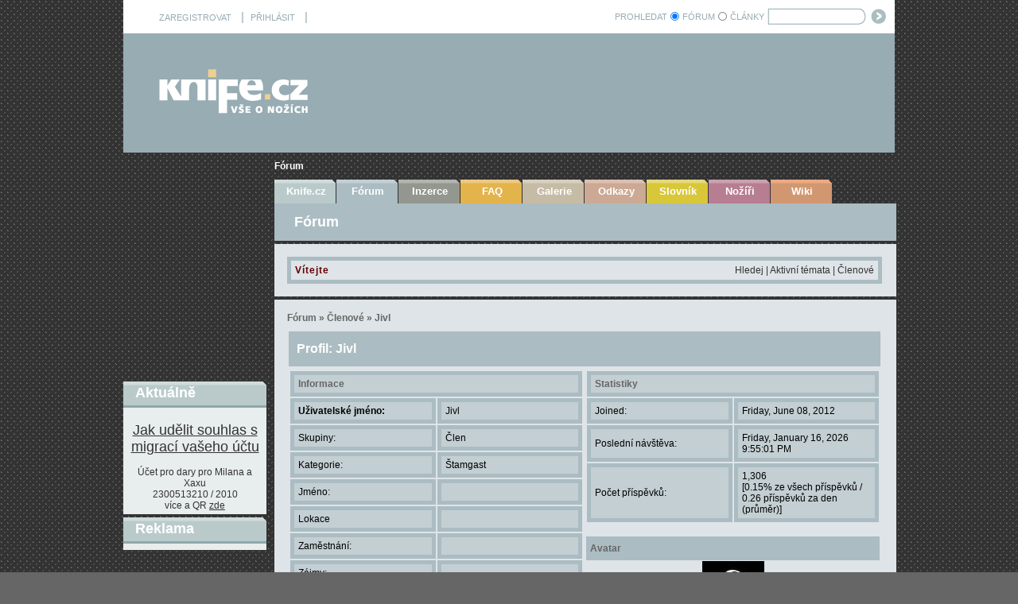

--- FILE ---
content_type: text/html
request_url: https://www.knife.cz/DesktopModules/YetAnotherForumDotNet/resource.ashx?u=7339
body_size: 1836
content:
���� JFIF  d d  �� C 		
 $.' ",#(7),01444'9=82<.342�� C			2!!22222222222222222222222222222222222222222222222222��  ; N" ��           	
�� �   } !1AQa"q2���#B��R��$3br�	
%&'()*456789:CDEFGHIJSTUVWXYZcdefghijstuvwxyz���������������������������������������������������������������������������        	
�� �  w !1AQaq"2�B����	#3R�br�
$4�%�&'()*56789:CDEFGHIJSTUVWXYZcdefghijstuvwxyz��������������������������������������������������������������������������   ? ���(��+��o�uOj� `�UUP�y>�K�O���@�=�1^��/���6��$��%���q�F��HR�5Ƨ�|9�)���|��uhD/)�Y�-�(���_i�Ze��W�=��'l�H�e5V�
(��
(��
�[�|��	��0̷�H{�Uv���u�P8�W�{�Cᆻ�Y�Zi��,�z��=O�c�zP�'��!���B1� ;����$��d��:��)�t�����?��5��[��D�,�l�NB��I뎵�V>�u
+}���F�HB�+���`��G��~'tQ�F���s�`���<6Z��;9�y�E��F��Oj�� (�� (�� ��[��Y���|ۈ��`+�Oº�`:��mx������Ӄ�ھ=���uK[�X,��̻� �;צ���^��7(�
0�[r�/�:��h޴� �~G{6�OV����ּP��to�����A�6/'��Ah�.y�5�u{e<�rz�w��LH�+����qn �8�@E � �|K��sh&�NN刨���y���H�/�'���/�cYD���(��(��N/%���=��(����j2rry4��6��E QE��

--- FILE ---
content_type: text/css
request_url: https://www.knife.cz/DesktopModules/YetAnotherForumDotNet/forum.css
body_size: 151
content:
.edit 
{
	width: 460px;
}
